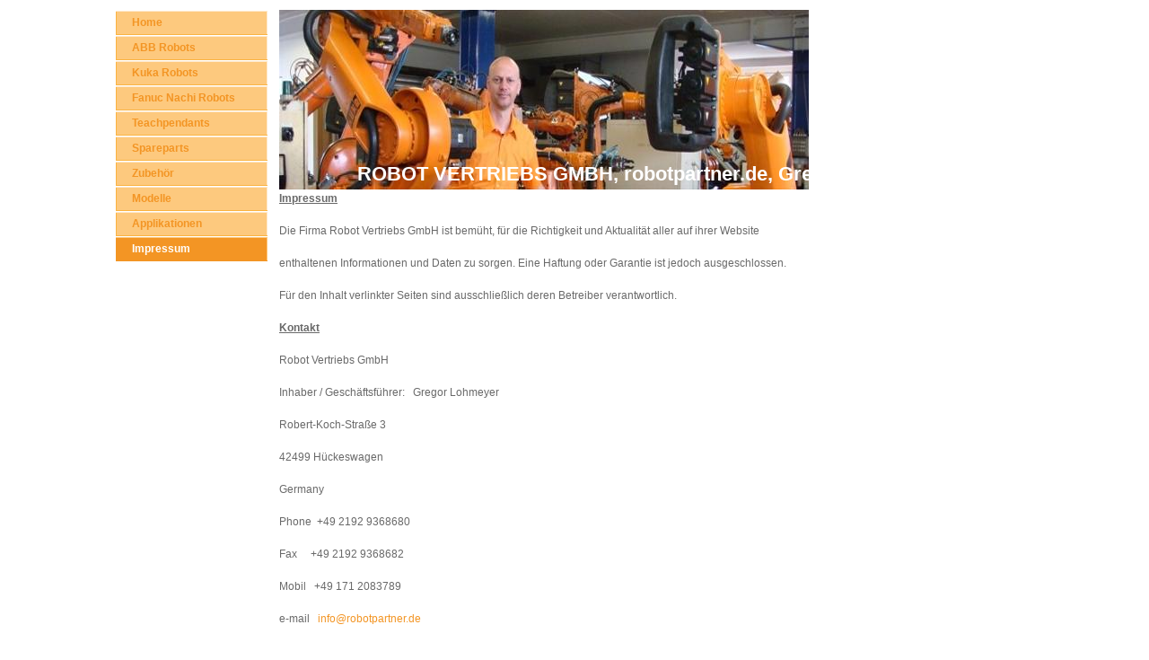

--- FILE ---
content_type: text/html
request_url: http://used-robot.eu/7.html
body_size: 1567
content:

<!DOCTYPE html
  PUBLIC "-//W3C//DTD HTML 4.01 Transitional//EN" "http://www.w3.org/TR/html4/loose.dtd">
<html><head>
      <meta http-equiv="Content-Type" content="text/html; charset=UTF-8">
   <meta name="author" content="Gregor Lohmeyer"><meta name="description" content="Industrieroboter und Automation, Gebraucht oder Neu, Ersatzteile usw."><meta name="keywords" content="Automation, Robotik, Robotertechnik, Robotic, Robotics, Roboter, Industrieroboter, Gebrauchtroboter, Robot, Robots, Usedrobots, Kuka, ABB, Nachi, Fanuc, Motoman, Reis, Stäubli, IRB, DSQC, KRC, KCP"><title>Impressum - Meine Homepage</title><link rel="stylesheet" type="text/css" media="all" href="main.css"><link rel="stylesheet" type="text/css" media="all" href="colorschemes/colorscheme1/colorscheme.css"><link rel="stylesheet" type="text/css" media="all" href="style.css"><script type="text/javascript" src="live_tinc.js"></script></head><body id="main_body"><div id="container"><table id="layout_table"><tr><td id="left_column"><div id="left_column_container"><div id="main_nav_container"><ul id="main_nav_list"><li><a class="main_nav_item" href="index.html">Home</a></li><li><a class="main_nav_item" href="ABB.html">ABB Robots</a></li><li><a class="main_nav_item" href="Kuka.html">Kuka Robots</a></li><li><a class="main_nav_item" href="8.html">Fanuc Nachi Robots</a></li><li><a class="main_nav_item" href="Spareparts.html">Teachpendants</a></li><li><a class="main_nav_item" href="10.html">Spareparts</a></li><li><a class="main_nav_item" href="6.html">Zubehör</a></li><li><a class="main_nav_item" href="9.html">Modelle</a></li><li><a class="main_nav_item" href="4.html">Applikationen</a></li><li><a class="main_nav_active_item" href="7.html">Impressum</a><div class="sub_nav_container"></div></li></ul></div><div id="sub_container1"></div></div></td><td id="right_column"><div id="main_container"><div id="key_visual">&nbsp;</div><table id="header_table"><tr><td id="slogan_column"><div id="text_caption">ROBOT VERTRIEBS GMBH, robotpartner.de, Gregor Lohmeyer&nbsp;</div></td><td id="logo_column"><div id="logo"></div></td></tr></table><div id="sub_container2"><div class="content" id="content_container"><p><span style="font-size:14px;"><span style="font-size:8px;"><span style="font-size:12px;"><strong><u>Impressum</u></strong></span></span></span></p><p align="left"><span style="font-size:14px;"><span style="font-size:8px;"><span style="font-size:12px;">Die Firma Robot Vertriebs GmbH&nbsp;ist bemüht, für die Richtigkeit und Aktualität aller auf ihrer Website</span></span></span></p><p align="left"><span style="font-size:14px;"><span style="font-size:8px;"><span style="font-size:12px;">enthaltenen Informationen und Daten zu sorgen. Eine Haftung oder Garantie ist jedoch ausgeschlossen. </span></span></span></p><p align="left"><span style="font-size:14px;"><span style="font-size:8px;"><span style="font-size:12px;">Für den Inhalt verlinkter Seiten sind ausschließlich deren Betreiber verantwortlich. </span></span></span></p><span style="font-size:14px;"><span style="font-size:8px;"><span style="font-size:12px;"><p><strong><u>Kontakt</u></strong></p><p>Robot Vertriebs GmbH</p><p>Inhaber / Geschäftsführer:&nbsp;&nbsp; Gregor Lohmeyer</p><p>Robert-Koch-Straße 3</p><p>42499 Hückeswagen&nbsp;</p><p>Germany</p><p></p><p>Phone&nbsp; +49 2192 9368680</p><p>Fax&nbsp;&nbsp;&nbsp;&nbsp; +49 2192 9368682</p><p>Mobil&nbsp;&nbsp; +49 171 2083789</p><p>e-mail&nbsp;&nbsp; <a href="mailto:info@robotpartner.de">info@robotpartner.de</a></p><p>Web&nbsp;&nbsp; <a href="http://www.robotpartner.de/">www.robotpartner.de</a></p><p></p><p>HRA 65207</p><p>Steuer Nr. / VAT No.: 221/5756/1857</p><p>USt. IdNr. / German VAT ID No.: DE264235944</p></span></span></span></div></div></div></td></tr></table><div id="footer"><div id="footer_text">Robot Vertriebs GmbH  -  Robert-Koch-Str. 3  -  42499 Hückeswagen  -  Tel. 0049 2192 9368680  -  Fax 0049 2192 9368682</div></div></div><!-- wfxbuild / 1.0 / sport1 / 2012-12-18 13:21:50 CET--></body></html>

--- FILE ---
content_type: text/css
request_url: http://used-robot.eu/main.css
body_size: 5555
content:
/*----------------------------------------------------------------------------
	main.css

	this css-file contains all definitions, that are independend from the
	colorschemes.

	(c) Schlund + Partner AG


	----------------------------------------------------------------------
	Modified and extended by Barti Bartman for the Sports-Template

	This CSS-File uses the original "Tanteks Box Modell Hack"
	http://www.tantek.com/CSS/Examples/boxmodelhack.html

	NOTE:
	Older W3C CSS validators return errors when the voice-family property
	is used in a 'screen' style sheet. This is an error in the W3C CSS
	validator itself. The validator should report a warning, not an error,
	when properties which are unsupported by a particular medium are used,
	and this has been reported to the W3C:

 ----------------------------------------------------------------------------*/


/*----------------------------------------------------------------------------
 styles for specific classes and ids
----------------------------------------------------------------------------*/


/*-- global container ------------------------------------------------------*/

#container {
	position: relative;
	background: white;
	text-align: left;
	margin: 0 10%;
	padding: 10px 0 0 0;
}

#layout_table {
	position: relative;		
	border-collapse: collapse;
}

#left_column {
	vertical-align: top;
}

#right_column {
	vertical-align: top;
	width: 100%;
}

/*--- main navigation ------------------------------------------------------*/

#main_nav_container {
	padding: 0;
	margin: 0;
}

#main_nav_list {
	margin: 0;
	padding: 0;
}

#main_nav_list li {
	margin: 0;
	padding: 0;
	display: inline; /*IE6 bugfix*/
}

/*--- main navigation items ------------------------------------------------*/

a.main_nav_item, a.main_nav_active_item, a.main_nav_item:hover {
	overflow: hidden;
	display: block;
	margin: 1px 0 0 0;
	width: 151px;
	text-align: left;
	line-height: 27px;
	padding: 0 0 0 18px;
	vertical-align: bottom;  /*fuer IE5 */
	background-repeat: repeat-y !important;
}

/*--- subnavigation --------------------------------------------------------*/

.sub_nav_container {
}

.sub_nav_list {
	padding: 0;
	margin:  0 ;
}

/*--- subnavigation items --------------------------------------------------*/

.sub_nav_list a {
	overflow: hidden;
	display: block;
	margin: 1px 0 0 0;
	width: 139px;
	text-align: left;
	line-height: 27px;
	padding: 0 0 0 30px;
	vertical-align: bottom;  /*fuer IE5 */
	background-repeat: repeat-y !important;	
}

/*--- header ---------------------------------------------------------------*/

#header_table {
	position: relative;
	top: -50px;
	border-collapse: collapse;
	width: 100%;
	z-index: 2;	
}

#logo_column {
	vertical-align: top;
}

/*--- key visual -----------------------------------------------------------*/

#key_visual {
	position: relative;
	height: 200px;
	width: 100%;
	margin: 0;
	padding: 0;
	z-index: 1;
	background-repeat: no-repeat ;
}

/*--- logo -----------------------------------------------------------------*/

#logo {
	height: 50px;
	width: 70px;
	z-index: 2;
}

/*--- caption (as text or background image) --------------------------------*/

#text_caption {
	margin: 15px 12px 0 0;
	text-align: right;
	background: transparent;
	z-index: 2;
}

/*--- the main container is devided in sub containers ----------------------*/

#left_column_container {
	top: 9px;
	left: 0px;
	width: 180px;
	margin: 0;
	padding: 0;
}

#sub_container1 {
	/*
	margin: 25px 0 0 0;
	padding: 0;
	vertical-align: bottom;
	*/
}

#sub_container2 {
	clear: both;
	margin: 0;
	padding: 0;
	position: relative;
	top: -50px;
	width: 95%;	
}

/*-- right column container alias... --*/
#main_container {
	width: 100%;
	position: relative;	
	top: 0px;
	left: 0px;
	padding: 0;
	margin: 0;
}

/*--- content --------------------------------------------------------------*/

#content_container {
	overflow: hidden;
	line-height: 1.4;
	margin: 0;
	padding: 0;
}


#content_container table {
	border: 0;
	border-collapse: collapse;
	line-height: 1.0;
}

#content_container th {
	text-align: left;
	padding: 4px 0 4px 8px;
}

#content_container td {
	padding: 4px 0 4px 8px;
}

/*--- footer ---------------------------------------------------------------*/

#footer {
	padding: 0 0 25px 0;
	margin: 0 0 0 20px;
}

#footer_text {
	padding: 0;
	margin: 0 12px 0 186px;
}

/*----------------------------------------------------------------------------
  default-styles for html-elements
----------------------------------------------------------------------------*/

/*--- body -----------------------------------------------------------------*/

body#main_body {
	margin: 0;
	padding: 0;
	text-align: center;
}

/*--- paragraph ------------------------------------------------------------*/

#content_container p {
	margin: 0 0 20px 0;
	padding: 0;
	line-height: 1.4;
}

/*--- forms ----------------------------------------------------------------*/

#content_container form {
	margin: 0;
	padding: 10px 0 10px 0;
}

#content_container fieldset {
	padding: 15px;
	border-style: solid;
	border-width: 1px;
}

#content_container input {
	color: #333;
	margin: 0;
	border-style: solid;
	border-width: 1px;
	padding: 2px;
}

#content_container textarea {
	color: #333;
	border-style: solid;
	border-width: 1px;
	padding: 1px;
}

#content_container button {
	margin: 10px 0 0 77px;
	border-style: solid;
	border-width: 1px;
}

/*box hack IE5 & 6*/
html>body button {
	padding: 2px 4px 2px 4px;	
}

/*--------------------------------------------------------------------------*/


--- FILE ---
content_type: text/css
request_url: http://used-robot.eu/colorschemes/colorscheme1/colorscheme.css
body_size: 2940
content:
/*----------------------------------------------------------------------------
	colorscheme1.css for colorscheme 1

	this css-file contains all definitions, that depend on the colorscheme.


----------------------------------------------------------------------------*/

/*----------------------------------------------------------------------------
  default-styles for html-elements
----------------------------------------------------------------------------*/

/*--- body -----------------------------------------------------------------*/

body#main_body {
	color: #696969;
	background-color: white;
}

/*--- button ---------------------------------------------------------------*/

#content_container button {
	color: #ffffff;
	/* color 3 */
	background-color: #fab341;
	/* color 1 */
	border-color: #f39525;
	border-style:solid;
	border-width: 1px;
}
	
#content_container button:hover {
	/* color 6 */
	border-color: #fee9cb;
}

#content_container button:active {
	color: #333333;
	border-color: #333333;
}
	

/*--- paragraph ------------------------------------------------------------*/

#content_container p {
	color: #696969;
}

/* This generates a bug in IE
#content_container strong {
	color: #696969;
}
*/
/*--- headings -------------------------------------------------------------*/

#content_container h1 {
	color: #696969;
}

#content_container h2 {
	color: #696969;
}

#content_container h3 {
	color: #696969;
}

/*--- links - color 1 -----------------------------------------------------*/

#content_container a:link{
	/* color 1 */
	color: #f39525;
}

#content_container a:visited {
	/* color 2 */
	color: #fab341;
}

#content_container a:hover {
}

#content_container a:active {
	color: #333333;
}

/*--- tables ---------------------------------------------------------------*/

#content_container table {
}

#content_container th {
}

#content_container tr {
}

#content_container td {
}

#content_container table {
}

#content_container th {
	color: #ffffff;
	/* color 3 */
	background-color: #fab341;
}

#content_container tr.odd {
	color: #696969;
	/* color 5 */
	background-color: #fcd8a6;
}

#content_container tr.even {
	color: #696969;
	/* color 6 */
	background-color: #fee9cb;
}

/*--- forms ----------------------------------------------------------------*/

#content_container fieldset {
	color: #696969;
	/* color 5 */
	background-color: #fcd8a6;
	/* color 2 */
	border-color: #fab341;
}

#content_container legend{
	/*background-color: #B3DEFE;*/
	border-color: blue;
	color: #696969;
}

#content_container label {
	color: #696969;
}

#content_container input {
	/*background-color: red;*/
	border-color: #84685e;
}

#content_container textarea {
	border-color: #84685e;
}

/*--------------------------------------------------------------------------*/


--- FILE ---
content_type: text/css
request_url: http://used-robot.eu/style.css
body_size: 4118
content:

div#logo a {
  display: block;
  width: 100%;
  height: 100%;
}
#footer_text a {
  font-family: Arial,sans-serif;
  font-style: normal;
  font-size: 9px;
  font-weight: normal;
  color: #696969;
  text-decoration: underline; white-space: nowrap;
}

    
#key_visual {
   background: url(resources/_wsb_keyvisual.JPG) no-repeat;
}
#text_caption {
  font-family: Trebuchet MS,sans-serif;
  font-style: normal;
  font-size: 22px;
  font-weight: bold;
  text-decoration: none;
  color: #FFF;
}
#main_nav_list a.main_nav_active_item {
  background: url(images/dynamic/buttonset1/n1activeitem.gif) no-repeat;
  font-family: Trebuchet MS, Tahoma, Verdana, Arial, sans-serif;
  font-style: normal;
  font-size: 12px;
  font-weight: bold;
  text-decoration: none;
  color: #ffffff;
  background-position: top left;
}
#main_nav_list a.main_nav_item {
  background: url(images/dynamic/buttonset1/n1.gif) no-repeat;
  font-family: Trebuchet MS, Tahoma, Verdana, Arial, sans-serif;
  font-style: normal;
  font-size: 12px;
  font-weight: bold;
  text-decoration: none;
  color: #F39524;
  background-position: top left;
}
#main_nav_list a.main_nav_item:hover {
  background: url(images/dynamic/buttonset1/n1hover.gif) no-repeat;
  font-family: Trebuchet MS, Tahoma, Verdana, Arial, sans-serif;
  font-style: normal;
  font-size: 12px;
  font-weight: bold;
  text-decoration: none;
  color: #F39524;
  background-position: top left;
}
.sub_nav_list a.sub_nav_active_item {
  background: url(images/dynamic/buttonset1/subnav1active.gif) no-repeat;
  font-family: Trebuchet MS, Tahoma, Verdana, Arial, sans-serif;
  font-style: normal;
  font-size: 11px;
  font-weight: normal;
  text-decoration: none;
  color: #ffffff;
  background-position: top left;
}
.sub_nav_list a.sub_nav_item {
  background: url(images/dynamic/buttonset1/subnav1.gif) no-repeat;
  font-family: Trebuchet MS, Tahoma, Verdana, Arial, sans-serif;
  font-style: normal;
  font-size: 11px;
  font-weight: normal;
  text-decoration: none;
  color: #f39525;
  background-position: top left;
}
.sub_nav_list a.sub_nav_item:hover {
  background: url(images/dynamic/buttonset1/subnav1hover.gif) no-repeat;
  font-family: Trebuchet MS, Tahoma, Verdana, Arial, sans-serif;
  font-style: normal;
  font-size: 11px;
  font-weight: normal;
  text-decoration: none;
  color: #f39525;
  background-position: top left;
}
#content_container h1 {
  font-family: Trebuchet MS,Tahoma,Verdana,Arial,sans-serif;
  font-style: normal;
  font-size: 25px;
  font-weight: bold;
  text-decoration: none;
  color: #696969;
}
#content_container h2 {
  font-family: Trebuchet MS,Tahoma,Verdana,Arial,sans-serif;
  font-style: normal;
  font-size: 20px;
  font-weight: bold;
  text-decoration: none;
  color: #696969;
}
#content_container h3 {
  font-family: Trebuchet MS,Tahoma,Verdana,Arial,sans-serif;
  font-style: normal;
  font-size: 15px;
  font-weight: bold;
  text-decoration: none;
  color: #696969;
}
#content_container, #content_container p {
  font-family: Trebuchet MS,Tahoma,Verdana,Arial,sans-serif;
  font-style: normal;
  font-size: 12px;
  font-weight: normal;
  text-decoration: none;
  color: #696969;
}
#content_container a:link {
  font-family: Trebuchet MS,Tahoma,Verdana,Arial,sans-serif;
  font-style: normal;
  font-size: 12px;
  font-weight: normal;
  text-decoration: none;
  color: #F39524;
}
#content_container a:visited {
  font-family: Trebuchet MS,Tahoma,Verdana,Arial,sans-serif;
  font-style: normal;
  font-size: 12px;
  font-weight: normal;
  text-decoration: none;
  color: #F39524;
}
#content_container a:hover {
  font-family: Trebuchet MS,Tahoma,Verdana,Arial,sans-serif;
  font-style: normal;
  font-size: 12px;
  font-weight: normal;
  text-decoration: underline;
  color: #F39524;
}
#content_container a:active {
  font-family: Trebuchet MS,Tahoma,Verdana,Arial,sans-serif;
  font-style: normal;
  font-size: 12px;
  font-weight: normal;
  text-decoration: underline;
  color: #F39524;
}
#footer_text {
  font-family: Arial,sans-serif;
  font-style: normal;
  font-size: 9px;
  font-weight: normal;
  text-decoration: none;
  color: #696969;
}

